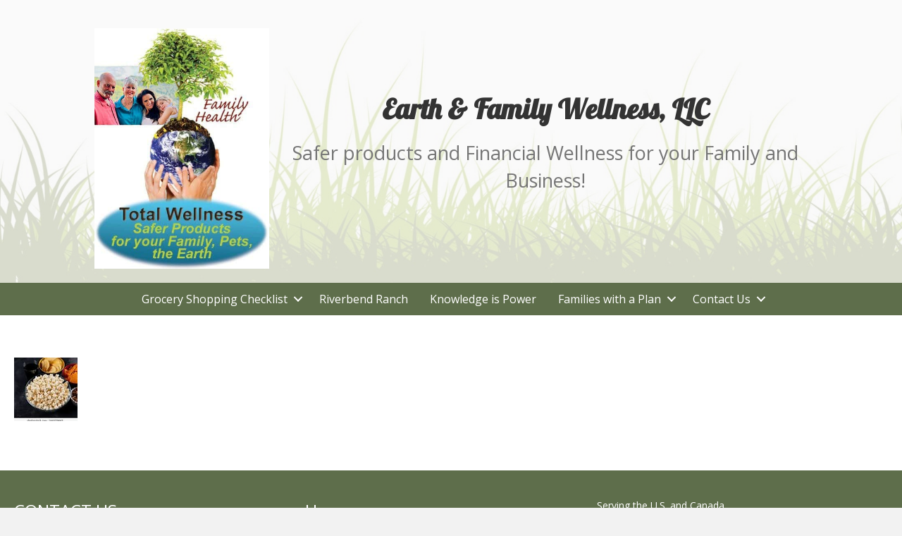

--- FILE ---
content_type: text/html; charset=UTF-8
request_url: https://earthandfamilywellness.net/popcorn-and-chips_png/
body_size: 15362
content:
<!DOCTYPE html>
<html dir="ltr" lang="en-US" prefix="og: https://ogp.me/ns#">
<head>
<meta charset="UTF-8" />
<script>
var gform;gform||(document.addEventListener("gform_main_scripts_loaded",function(){gform.scriptsLoaded=!0}),document.addEventListener("gform/theme/scripts_loaded",function(){gform.themeScriptsLoaded=!0}),window.addEventListener("DOMContentLoaded",function(){gform.domLoaded=!0}),gform={domLoaded:!1,scriptsLoaded:!1,themeScriptsLoaded:!1,isFormEditor:()=>"function"==typeof InitializeEditor,callIfLoaded:function(o){return!(!gform.domLoaded||!gform.scriptsLoaded||!gform.themeScriptsLoaded&&!gform.isFormEditor()||(gform.isFormEditor()&&console.warn("The use of gform.initializeOnLoaded() is deprecated in the form editor context and will be removed in Gravity Forms 3.1."),o(),0))},initializeOnLoaded:function(o){gform.callIfLoaded(o)||(document.addEventListener("gform_main_scripts_loaded",()=>{gform.scriptsLoaded=!0,gform.callIfLoaded(o)}),document.addEventListener("gform/theme/scripts_loaded",()=>{gform.themeScriptsLoaded=!0,gform.callIfLoaded(o)}),window.addEventListener("DOMContentLoaded",()=>{gform.domLoaded=!0,gform.callIfLoaded(o)}))},hooks:{action:{},filter:{}},addAction:function(o,r,e,t){gform.addHook("action",o,r,e,t)},addFilter:function(o,r,e,t){gform.addHook("filter",o,r,e,t)},doAction:function(o){gform.doHook("action",o,arguments)},applyFilters:function(o){return gform.doHook("filter",o,arguments)},removeAction:function(o,r){gform.removeHook("action",o,r)},removeFilter:function(o,r,e){gform.removeHook("filter",o,r,e)},addHook:function(o,r,e,t,n){null==gform.hooks[o][r]&&(gform.hooks[o][r]=[]);var d=gform.hooks[o][r];null==n&&(n=r+"_"+d.length),gform.hooks[o][r].push({tag:n,callable:e,priority:t=null==t?10:t})},doHook:function(r,o,e){var t;if(e=Array.prototype.slice.call(e,1),null!=gform.hooks[r][o]&&((o=gform.hooks[r][o]).sort(function(o,r){return o.priority-r.priority}),o.forEach(function(o){"function"!=typeof(t=o.callable)&&(t=window[t]),"action"==r?t.apply(null,e):e[0]=t.apply(null,e)})),"filter"==r)return e[0]},removeHook:function(o,r,t,n){var e;null!=gform.hooks[o][r]&&(e=(e=gform.hooks[o][r]).filter(function(o,r,e){return!!(null!=n&&n!=o.tag||null!=t&&t!=o.priority)}),gform.hooks[o][r]=e)}});
</script>

<meta name='viewport' content='width=device-width, initial-scale=1.0' />
<meta http-equiv='X-UA-Compatible' content='IE=edge' />
<link rel="profile" href="https://gmpg.org/xfn/11" />
<title>Popcorn-and-chips_PNG | Earth and Family Wellness</title>
<link data-rocket-preload as="style" href="https://fonts.googleapis.com/css?family=Open%20Sans%3A400%2C300%2C700%7CLobster%3A400&#038;display=swap" rel="preload">
<link href="https://fonts.googleapis.com/css?family=Open%20Sans%3A400%2C300%2C700%7CLobster%3A400&#038;display=swap" media="print" onload="this.media=&#039;all&#039;" rel="stylesheet">
<noscript data-wpr-hosted-gf-parameters=""><link rel="stylesheet" href="https://fonts.googleapis.com/css?family=Open%20Sans%3A400%2C300%2C700%7CLobster%3A400&#038;display=swap"></noscript>

		<!-- All in One SEO 4.9.3 - aioseo.com -->
	<meta name="robots" content="max-image-preview:large" />
	<meta name="author" content="James"/>
	<link rel="canonical" href="https://earthandfamilywellness.net/popcorn-and-chips_png/" />
	<meta name="generator" content="All in One SEO (AIOSEO) 4.9.3" />

		<!-- Google Analytics -->
<script>
(function(i,s,o,g,r,a,m){i['GoogleAnalyticsObject']=r;i[r]=i[r]||function(){
(i[r].q=i[r].q||[]).push(arguments)},i[r].l=1*new Date();a=s.createElement(o),
m=s.getElementsByTagName(o)[0];a.async=1;a.src=g;m.parentNode.insertBefore(a,m)
})(window,document,'script','https://www.google-analytics.com/analytics.js','ga');

ga('create', 'UA-XXXXX-Y', 'auto');
ga('send', 'pageview');
</script>
<!-- End Google Analytics -->
		<meta property="og:locale" content="en_US" />
		<meta property="og:site_name" content="Earth and Family Wellness |" />
		<meta property="og:type" content="article" />
		<meta property="og:title" content="Popcorn-and-chips_PNG | Earth and Family Wellness" />
		<meta property="og:url" content="https://earthandfamilywellness.net/popcorn-and-chips_png/" />
		<meta property="article:published_time" content="2022-08-16T23:39:46+00:00" />
		<meta property="article:modified_time" content="2022-08-16T23:39:46+00:00" />
		<meta name="twitter:card" content="summary" />
		<meta name="twitter:title" content="Popcorn-and-chips_PNG | Earth and Family Wellness" />
		<script type="application/ld+json" class="aioseo-schema">
			{"@context":"https:\/\/schema.org","@graph":[{"@type":"BreadcrumbList","@id":"https:\/\/earthandfamilywellness.net\/popcorn-and-chips_png\/#breadcrumblist","itemListElement":[{"@type":"ListItem","@id":"https:\/\/earthandfamilywellness.net#listItem","position":1,"name":"Home","item":"https:\/\/earthandfamilywellness.net","nextItem":{"@type":"ListItem","@id":"https:\/\/earthandfamilywellness.net\/popcorn-and-chips_png\/#listItem","name":"Popcorn-and-chips_PNG"}},{"@type":"ListItem","@id":"https:\/\/earthandfamilywellness.net\/popcorn-and-chips_png\/#listItem","position":2,"name":"Popcorn-and-chips_PNG","previousItem":{"@type":"ListItem","@id":"https:\/\/earthandfamilywellness.net#listItem","name":"Home"}}]},{"@type":"ItemPage","@id":"https:\/\/earthandfamilywellness.net\/popcorn-and-chips_png\/#itempage","url":"https:\/\/earthandfamilywellness.net\/popcorn-and-chips_png\/","name":"Popcorn-and-chips_PNG | Earth and Family Wellness","inLanguage":"en-US","isPartOf":{"@id":"https:\/\/earthandfamilywellness.net\/#website"},"breadcrumb":{"@id":"https:\/\/earthandfamilywellness.net\/popcorn-and-chips_png\/#breadcrumblist"},"author":{"@id":"https:\/\/earthandfamilywellness.net\/author\/jeffpurcell\/#author"},"creator":{"@id":"https:\/\/earthandfamilywellness.net\/author\/jeffpurcell\/#author"},"datePublished":"2022-08-16T16:39:46-07:00","dateModified":"2022-08-16T16:39:46-07:00"},{"@type":"Organization","@id":"https:\/\/earthandfamilywellness.net\/#organization","name":"Earth and Family Wellness","url":"https:\/\/earthandfamilywellness.net\/"},{"@type":"Person","@id":"https:\/\/earthandfamilywellness.net\/author\/jeffpurcell\/#author","url":"https:\/\/earthandfamilywellness.net\/author\/jeffpurcell\/","name":"James","image":{"@type":"ImageObject","@id":"https:\/\/earthandfamilywellness.net\/popcorn-and-chips_png\/#authorImage","url":"https:\/\/secure.gravatar.com\/avatar\/a1b56ddfed0ea34fbe77bc8690d5616b0ab76049ef5e4f607e4e255e922627bd?s=96&d=mm&r=g","width":96,"height":96,"caption":"James"}},{"@type":"WebSite","@id":"https:\/\/earthandfamilywellness.net\/#website","url":"https:\/\/earthandfamilywellness.net\/","name":"Family and Animal Wellness","inLanguage":"en-US","publisher":{"@id":"https:\/\/earthandfamilywellness.net\/#organization"}}]}
		</script>
		<!-- All in One SEO -->

<link rel='dns-prefetch' href='//fonts.googleapis.com' />
<link href='https://fonts.gstatic.com' crossorigin rel='preconnect' />
<link rel="alternate" type="application/rss+xml" title="Earth and Family Wellness &raquo; Feed" href="https://earthandfamilywellness.net/feed/" />
<link rel="alternate" type="application/rss+xml" title="Earth and Family Wellness &raquo; Comments Feed" href="https://earthandfamilywellness.net/comments/feed/" />
<link rel="alternate" type="application/rss+xml" title="Earth and Family Wellness &raquo; Popcorn-and-chips_PNG Comments Feed" href="https://earthandfamilywellness.net/feed/?attachment_id=1559" />
<link rel="alternate" title="oEmbed (JSON)" type="application/json+oembed" href="https://earthandfamilywellness.net/wp-json/oembed/1.0/embed?url=https%3A%2F%2Fearthandfamilywellness.net%2Fpopcorn-and-chips_png%2F" />
<link rel="alternate" title="oEmbed (XML)" type="text/xml+oembed" href="https://earthandfamilywellness.net/wp-json/oembed/1.0/embed?url=https%3A%2F%2Fearthandfamilywellness.net%2Fpopcorn-and-chips_png%2F&#038;format=xml" />
<link rel="preload" href="https://earthandfamilywellness.net/wp-content/plugins/bb-plugin/fonts/fontawesome/5.15.4/webfonts/fa-solid-900.woff2" as="font" type="font/woff2" crossorigin="anonymous">
<link rel="preload" href="https://earthandfamilywellness.net/wp-content/plugins/bb-plugin/fonts/fontawesome/5.15.4/webfonts/fa-regular-400.woff2" as="font" type="font/woff2" crossorigin="anonymous">
		<!-- This site uses the Google Analytics by MonsterInsights plugin v9.11.1 - Using Analytics tracking - https://www.monsterinsights.com/ -->
							<script src="//www.googletagmanager.com/gtag/js?id=G-T367C157RE"  data-cfasync="false" data-wpfc-render="false" async></script>
			<script data-cfasync="false" data-wpfc-render="false">
				var mi_version = '9.11.1';
				var mi_track_user = true;
				var mi_no_track_reason = '';
								var MonsterInsightsDefaultLocations = {"page_location":"https:\/\/earthandfamilywellness.net\/popcorn-and-chips_png\/"};
								if ( typeof MonsterInsightsPrivacyGuardFilter === 'function' ) {
					var MonsterInsightsLocations = (typeof MonsterInsightsExcludeQuery === 'object') ? MonsterInsightsPrivacyGuardFilter( MonsterInsightsExcludeQuery ) : MonsterInsightsPrivacyGuardFilter( MonsterInsightsDefaultLocations );
				} else {
					var MonsterInsightsLocations = (typeof MonsterInsightsExcludeQuery === 'object') ? MonsterInsightsExcludeQuery : MonsterInsightsDefaultLocations;
				}

								var disableStrs = [
										'ga-disable-G-T367C157RE',
									];

				/* Function to detect opted out users */
				function __gtagTrackerIsOptedOut() {
					for (var index = 0; index < disableStrs.length; index++) {
						if (document.cookie.indexOf(disableStrs[index] + '=true') > -1) {
							return true;
						}
					}

					return false;
				}

				/* Disable tracking if the opt-out cookie exists. */
				if (__gtagTrackerIsOptedOut()) {
					for (var index = 0; index < disableStrs.length; index++) {
						window[disableStrs[index]] = true;
					}
				}

				/* Opt-out function */
				function __gtagTrackerOptout() {
					for (var index = 0; index < disableStrs.length; index++) {
						document.cookie = disableStrs[index] + '=true; expires=Thu, 31 Dec 2099 23:59:59 UTC; path=/';
						window[disableStrs[index]] = true;
					}
				}

				if ('undefined' === typeof gaOptout) {
					function gaOptout() {
						__gtagTrackerOptout();
					}
				}
								window.dataLayer = window.dataLayer || [];

				window.MonsterInsightsDualTracker = {
					helpers: {},
					trackers: {},
				};
				if (mi_track_user) {
					function __gtagDataLayer() {
						dataLayer.push(arguments);
					}

					function __gtagTracker(type, name, parameters) {
						if (!parameters) {
							parameters = {};
						}

						if (parameters.send_to) {
							__gtagDataLayer.apply(null, arguments);
							return;
						}

						if (type === 'event') {
														parameters.send_to = monsterinsights_frontend.v4_id;
							var hookName = name;
							if (typeof parameters['event_category'] !== 'undefined') {
								hookName = parameters['event_category'] + ':' + name;
							}

							if (typeof MonsterInsightsDualTracker.trackers[hookName] !== 'undefined') {
								MonsterInsightsDualTracker.trackers[hookName](parameters);
							} else {
								__gtagDataLayer('event', name, parameters);
							}
							
						} else {
							__gtagDataLayer.apply(null, arguments);
						}
					}

					__gtagTracker('js', new Date());
					__gtagTracker('set', {
						'developer_id.dZGIzZG': true,
											});
					if ( MonsterInsightsLocations.page_location ) {
						__gtagTracker('set', MonsterInsightsLocations);
					}
										__gtagTracker('config', 'G-T367C157RE', {"forceSSL":"true","link_attribution":"true"} );
										window.gtag = __gtagTracker;										(function () {
						/* https://developers.google.com/analytics/devguides/collection/analyticsjs/ */
						/* ga and __gaTracker compatibility shim. */
						var noopfn = function () {
							return null;
						};
						var newtracker = function () {
							return new Tracker();
						};
						var Tracker = function () {
							return null;
						};
						var p = Tracker.prototype;
						p.get = noopfn;
						p.set = noopfn;
						p.send = function () {
							var args = Array.prototype.slice.call(arguments);
							args.unshift('send');
							__gaTracker.apply(null, args);
						};
						var __gaTracker = function () {
							var len = arguments.length;
							if (len === 0) {
								return;
							}
							var f = arguments[len - 1];
							if (typeof f !== 'object' || f === null || typeof f.hitCallback !== 'function') {
								if ('send' === arguments[0]) {
									var hitConverted, hitObject = false, action;
									if ('event' === arguments[1]) {
										if ('undefined' !== typeof arguments[3]) {
											hitObject = {
												'eventAction': arguments[3],
												'eventCategory': arguments[2],
												'eventLabel': arguments[4],
												'value': arguments[5] ? arguments[5] : 1,
											}
										}
									}
									if ('pageview' === arguments[1]) {
										if ('undefined' !== typeof arguments[2]) {
											hitObject = {
												'eventAction': 'page_view',
												'page_path': arguments[2],
											}
										}
									}
									if (typeof arguments[2] === 'object') {
										hitObject = arguments[2];
									}
									if (typeof arguments[5] === 'object') {
										Object.assign(hitObject, arguments[5]);
									}
									if ('undefined' !== typeof arguments[1].hitType) {
										hitObject = arguments[1];
										if ('pageview' === hitObject.hitType) {
											hitObject.eventAction = 'page_view';
										}
									}
									if (hitObject) {
										action = 'timing' === arguments[1].hitType ? 'timing_complete' : hitObject.eventAction;
										hitConverted = mapArgs(hitObject);
										__gtagTracker('event', action, hitConverted);
									}
								}
								return;
							}

							function mapArgs(args) {
								var arg, hit = {};
								var gaMap = {
									'eventCategory': 'event_category',
									'eventAction': 'event_action',
									'eventLabel': 'event_label',
									'eventValue': 'event_value',
									'nonInteraction': 'non_interaction',
									'timingCategory': 'event_category',
									'timingVar': 'name',
									'timingValue': 'value',
									'timingLabel': 'event_label',
									'page': 'page_path',
									'location': 'page_location',
									'title': 'page_title',
									'referrer' : 'page_referrer',
								};
								for (arg in args) {
																		if (!(!args.hasOwnProperty(arg) || !gaMap.hasOwnProperty(arg))) {
										hit[gaMap[arg]] = args[arg];
									} else {
										hit[arg] = args[arg];
									}
								}
								return hit;
							}

							try {
								f.hitCallback();
							} catch (ex) {
							}
						};
						__gaTracker.create = newtracker;
						__gaTracker.getByName = newtracker;
						__gaTracker.getAll = function () {
							return [];
						};
						__gaTracker.remove = noopfn;
						__gaTracker.loaded = true;
						window['__gaTracker'] = __gaTracker;
					})();
									} else {
										console.log("");
					(function () {
						function __gtagTracker() {
							return null;
						}

						window['__gtagTracker'] = __gtagTracker;
						window['gtag'] = __gtagTracker;
					})();
									}
			</script>
							<!-- / Google Analytics by MonsterInsights -->
		<style id='wp-img-auto-sizes-contain-inline-css'>
img:is([sizes=auto i],[sizes^="auto," i]){contain-intrinsic-size:3000px 1500px}
/*# sourceURL=wp-img-auto-sizes-contain-inline-css */
</style>
<style id='wp-emoji-styles-inline-css'>

	img.wp-smiley, img.emoji {
		display: inline !important;
		border: none !important;
		box-shadow: none !important;
		height: 1em !important;
		width: 1em !important;
		margin: 0 0.07em !important;
		vertical-align: -0.1em !important;
		background: none !important;
		padding: 0 !important;
	}
/*# sourceURL=wp-emoji-styles-inline-css */
</style>
<style id='wp-block-library-inline-css'>
:root{--wp-block-synced-color:#7a00df;--wp-block-synced-color--rgb:122,0,223;--wp-bound-block-color:var(--wp-block-synced-color);--wp-editor-canvas-background:#ddd;--wp-admin-theme-color:#007cba;--wp-admin-theme-color--rgb:0,124,186;--wp-admin-theme-color-darker-10:#006ba1;--wp-admin-theme-color-darker-10--rgb:0,107,160.5;--wp-admin-theme-color-darker-20:#005a87;--wp-admin-theme-color-darker-20--rgb:0,90,135;--wp-admin-border-width-focus:2px}@media (min-resolution:192dpi){:root{--wp-admin-border-width-focus:1.5px}}.wp-element-button{cursor:pointer}:root .has-very-light-gray-background-color{background-color:#eee}:root .has-very-dark-gray-background-color{background-color:#313131}:root .has-very-light-gray-color{color:#eee}:root .has-very-dark-gray-color{color:#313131}:root .has-vivid-green-cyan-to-vivid-cyan-blue-gradient-background{background:linear-gradient(135deg,#00d084,#0693e3)}:root .has-purple-crush-gradient-background{background:linear-gradient(135deg,#34e2e4,#4721fb 50%,#ab1dfe)}:root .has-hazy-dawn-gradient-background{background:linear-gradient(135deg,#faaca8,#dad0ec)}:root .has-subdued-olive-gradient-background{background:linear-gradient(135deg,#fafae1,#67a671)}:root .has-atomic-cream-gradient-background{background:linear-gradient(135deg,#fdd79a,#004a59)}:root .has-nightshade-gradient-background{background:linear-gradient(135deg,#330968,#31cdcf)}:root .has-midnight-gradient-background{background:linear-gradient(135deg,#020381,#2874fc)}:root{--wp--preset--font-size--normal:16px;--wp--preset--font-size--huge:42px}.has-regular-font-size{font-size:1em}.has-larger-font-size{font-size:2.625em}.has-normal-font-size{font-size:var(--wp--preset--font-size--normal)}.has-huge-font-size{font-size:var(--wp--preset--font-size--huge)}.has-text-align-center{text-align:center}.has-text-align-left{text-align:left}.has-text-align-right{text-align:right}.has-fit-text{white-space:nowrap!important}#end-resizable-editor-section{display:none}.aligncenter{clear:both}.items-justified-left{justify-content:flex-start}.items-justified-center{justify-content:center}.items-justified-right{justify-content:flex-end}.items-justified-space-between{justify-content:space-between}.screen-reader-text{border:0;clip-path:inset(50%);height:1px;margin:-1px;overflow:hidden;padding:0;position:absolute;width:1px;word-wrap:normal!important}.screen-reader-text:focus{background-color:#ddd;clip-path:none;color:#444;display:block;font-size:1em;height:auto;left:5px;line-height:normal;padding:15px 23px 14px;text-decoration:none;top:5px;width:auto;z-index:100000}html :where(.has-border-color){border-style:solid}html :where([style*=border-top-color]){border-top-style:solid}html :where([style*=border-right-color]){border-right-style:solid}html :where([style*=border-bottom-color]){border-bottom-style:solid}html :where([style*=border-left-color]){border-left-style:solid}html :where([style*=border-width]){border-style:solid}html :where([style*=border-top-width]){border-top-style:solid}html :where([style*=border-right-width]){border-right-style:solid}html :where([style*=border-bottom-width]){border-bottom-style:solid}html :where([style*=border-left-width]){border-left-style:solid}html :where(img[class*=wp-image-]){height:auto;max-width:100%}:where(figure){margin:0 0 1em}html :where(.is-position-sticky){--wp-admin--admin-bar--position-offset:var(--wp-admin--admin-bar--height,0px)}@media screen and (max-width:600px){html :where(.is-position-sticky){--wp-admin--admin-bar--position-offset:0px}}

/*# sourceURL=wp-block-library-inline-css */
</style><style id='global-styles-inline-css'>
:root{--wp--preset--aspect-ratio--square: 1;--wp--preset--aspect-ratio--4-3: 4/3;--wp--preset--aspect-ratio--3-4: 3/4;--wp--preset--aspect-ratio--3-2: 3/2;--wp--preset--aspect-ratio--2-3: 2/3;--wp--preset--aspect-ratio--16-9: 16/9;--wp--preset--aspect-ratio--9-16: 9/16;--wp--preset--color--black: #000000;--wp--preset--color--cyan-bluish-gray: #abb8c3;--wp--preset--color--white: #ffffff;--wp--preset--color--pale-pink: #f78da7;--wp--preset--color--vivid-red: #cf2e2e;--wp--preset--color--luminous-vivid-orange: #ff6900;--wp--preset--color--luminous-vivid-amber: #fcb900;--wp--preset--color--light-green-cyan: #7bdcb5;--wp--preset--color--vivid-green-cyan: #00d084;--wp--preset--color--pale-cyan-blue: #8ed1fc;--wp--preset--color--vivid-cyan-blue: #0693e3;--wp--preset--color--vivid-purple: #9b51e0;--wp--preset--color--fl-heading-text: #333333;--wp--preset--color--fl-body-bg: #f2f2f2;--wp--preset--color--fl-body-text: #757575;--wp--preset--color--fl-accent: #2b7bb9;--wp--preset--color--fl-accent-hover: #2b7bb9;--wp--preset--color--fl-topbar-bg: #ffffff;--wp--preset--color--fl-topbar-text: #757575;--wp--preset--color--fl-topbar-link: #2b7bb9;--wp--preset--color--fl-topbar-hover: #2b7bb9;--wp--preset--color--fl-header-bg: #ffffff;--wp--preset--color--fl-header-text: #757575;--wp--preset--color--fl-header-link: #757575;--wp--preset--color--fl-header-hover: #2b7bb9;--wp--preset--color--fl-nav-bg: #ffffff;--wp--preset--color--fl-nav-link: #757575;--wp--preset--color--fl-nav-hover: #2b7bb9;--wp--preset--color--fl-content-bg: #ffffff;--wp--preset--color--fl-footer-widgets-bg: #ffffff;--wp--preset--color--fl-footer-widgets-text: #757575;--wp--preset--color--fl-footer-widgets-link: #2b7bb9;--wp--preset--color--fl-footer-widgets-hover: #2b7bb9;--wp--preset--color--fl-footer-bg: #ffffff;--wp--preset--color--fl-footer-text: #757575;--wp--preset--color--fl-footer-link: #2b7bb9;--wp--preset--color--fl-footer-hover: #2b7bb9;--wp--preset--gradient--vivid-cyan-blue-to-vivid-purple: linear-gradient(135deg,rgb(6,147,227) 0%,rgb(155,81,224) 100%);--wp--preset--gradient--light-green-cyan-to-vivid-green-cyan: linear-gradient(135deg,rgb(122,220,180) 0%,rgb(0,208,130) 100%);--wp--preset--gradient--luminous-vivid-amber-to-luminous-vivid-orange: linear-gradient(135deg,rgb(252,185,0) 0%,rgb(255,105,0) 100%);--wp--preset--gradient--luminous-vivid-orange-to-vivid-red: linear-gradient(135deg,rgb(255,105,0) 0%,rgb(207,46,46) 100%);--wp--preset--gradient--very-light-gray-to-cyan-bluish-gray: linear-gradient(135deg,rgb(238,238,238) 0%,rgb(169,184,195) 100%);--wp--preset--gradient--cool-to-warm-spectrum: linear-gradient(135deg,rgb(74,234,220) 0%,rgb(151,120,209) 20%,rgb(207,42,186) 40%,rgb(238,44,130) 60%,rgb(251,105,98) 80%,rgb(254,248,76) 100%);--wp--preset--gradient--blush-light-purple: linear-gradient(135deg,rgb(255,206,236) 0%,rgb(152,150,240) 100%);--wp--preset--gradient--blush-bordeaux: linear-gradient(135deg,rgb(254,205,165) 0%,rgb(254,45,45) 50%,rgb(107,0,62) 100%);--wp--preset--gradient--luminous-dusk: linear-gradient(135deg,rgb(255,203,112) 0%,rgb(199,81,192) 50%,rgb(65,88,208) 100%);--wp--preset--gradient--pale-ocean: linear-gradient(135deg,rgb(255,245,203) 0%,rgb(182,227,212) 50%,rgb(51,167,181) 100%);--wp--preset--gradient--electric-grass: linear-gradient(135deg,rgb(202,248,128) 0%,rgb(113,206,126) 100%);--wp--preset--gradient--midnight: linear-gradient(135deg,rgb(2,3,129) 0%,rgb(40,116,252) 100%);--wp--preset--font-size--small: 13px;--wp--preset--font-size--medium: 20px;--wp--preset--font-size--large: 36px;--wp--preset--font-size--x-large: 42px;--wp--preset--spacing--20: 0.44rem;--wp--preset--spacing--30: 0.67rem;--wp--preset--spacing--40: 1rem;--wp--preset--spacing--50: 1.5rem;--wp--preset--spacing--60: 2.25rem;--wp--preset--spacing--70: 3.38rem;--wp--preset--spacing--80: 5.06rem;--wp--preset--shadow--natural: 6px 6px 9px rgba(0, 0, 0, 0.2);--wp--preset--shadow--deep: 12px 12px 50px rgba(0, 0, 0, 0.4);--wp--preset--shadow--sharp: 6px 6px 0px rgba(0, 0, 0, 0.2);--wp--preset--shadow--outlined: 6px 6px 0px -3px rgb(255, 255, 255), 6px 6px rgb(0, 0, 0);--wp--preset--shadow--crisp: 6px 6px 0px rgb(0, 0, 0);}:where(.is-layout-flex){gap: 0.5em;}:where(.is-layout-grid){gap: 0.5em;}body .is-layout-flex{display: flex;}.is-layout-flex{flex-wrap: wrap;align-items: center;}.is-layout-flex > :is(*, div){margin: 0;}body .is-layout-grid{display: grid;}.is-layout-grid > :is(*, div){margin: 0;}:where(.wp-block-columns.is-layout-flex){gap: 2em;}:where(.wp-block-columns.is-layout-grid){gap: 2em;}:where(.wp-block-post-template.is-layout-flex){gap: 1.25em;}:where(.wp-block-post-template.is-layout-grid){gap: 1.25em;}.has-black-color{color: var(--wp--preset--color--black) !important;}.has-cyan-bluish-gray-color{color: var(--wp--preset--color--cyan-bluish-gray) !important;}.has-white-color{color: var(--wp--preset--color--white) !important;}.has-pale-pink-color{color: var(--wp--preset--color--pale-pink) !important;}.has-vivid-red-color{color: var(--wp--preset--color--vivid-red) !important;}.has-luminous-vivid-orange-color{color: var(--wp--preset--color--luminous-vivid-orange) !important;}.has-luminous-vivid-amber-color{color: var(--wp--preset--color--luminous-vivid-amber) !important;}.has-light-green-cyan-color{color: var(--wp--preset--color--light-green-cyan) !important;}.has-vivid-green-cyan-color{color: var(--wp--preset--color--vivid-green-cyan) !important;}.has-pale-cyan-blue-color{color: var(--wp--preset--color--pale-cyan-blue) !important;}.has-vivid-cyan-blue-color{color: var(--wp--preset--color--vivid-cyan-blue) !important;}.has-vivid-purple-color{color: var(--wp--preset--color--vivid-purple) !important;}.has-black-background-color{background-color: var(--wp--preset--color--black) !important;}.has-cyan-bluish-gray-background-color{background-color: var(--wp--preset--color--cyan-bluish-gray) !important;}.has-white-background-color{background-color: var(--wp--preset--color--white) !important;}.has-pale-pink-background-color{background-color: var(--wp--preset--color--pale-pink) !important;}.has-vivid-red-background-color{background-color: var(--wp--preset--color--vivid-red) !important;}.has-luminous-vivid-orange-background-color{background-color: var(--wp--preset--color--luminous-vivid-orange) !important;}.has-luminous-vivid-amber-background-color{background-color: var(--wp--preset--color--luminous-vivid-amber) !important;}.has-light-green-cyan-background-color{background-color: var(--wp--preset--color--light-green-cyan) !important;}.has-vivid-green-cyan-background-color{background-color: var(--wp--preset--color--vivid-green-cyan) !important;}.has-pale-cyan-blue-background-color{background-color: var(--wp--preset--color--pale-cyan-blue) !important;}.has-vivid-cyan-blue-background-color{background-color: var(--wp--preset--color--vivid-cyan-blue) !important;}.has-vivid-purple-background-color{background-color: var(--wp--preset--color--vivid-purple) !important;}.has-black-border-color{border-color: var(--wp--preset--color--black) !important;}.has-cyan-bluish-gray-border-color{border-color: var(--wp--preset--color--cyan-bluish-gray) !important;}.has-white-border-color{border-color: var(--wp--preset--color--white) !important;}.has-pale-pink-border-color{border-color: var(--wp--preset--color--pale-pink) !important;}.has-vivid-red-border-color{border-color: var(--wp--preset--color--vivid-red) !important;}.has-luminous-vivid-orange-border-color{border-color: var(--wp--preset--color--luminous-vivid-orange) !important;}.has-luminous-vivid-amber-border-color{border-color: var(--wp--preset--color--luminous-vivid-amber) !important;}.has-light-green-cyan-border-color{border-color: var(--wp--preset--color--light-green-cyan) !important;}.has-vivid-green-cyan-border-color{border-color: var(--wp--preset--color--vivid-green-cyan) !important;}.has-pale-cyan-blue-border-color{border-color: var(--wp--preset--color--pale-cyan-blue) !important;}.has-vivid-cyan-blue-border-color{border-color: var(--wp--preset--color--vivid-cyan-blue) !important;}.has-vivid-purple-border-color{border-color: var(--wp--preset--color--vivid-purple) !important;}.has-vivid-cyan-blue-to-vivid-purple-gradient-background{background: var(--wp--preset--gradient--vivid-cyan-blue-to-vivid-purple) !important;}.has-light-green-cyan-to-vivid-green-cyan-gradient-background{background: var(--wp--preset--gradient--light-green-cyan-to-vivid-green-cyan) !important;}.has-luminous-vivid-amber-to-luminous-vivid-orange-gradient-background{background: var(--wp--preset--gradient--luminous-vivid-amber-to-luminous-vivid-orange) !important;}.has-luminous-vivid-orange-to-vivid-red-gradient-background{background: var(--wp--preset--gradient--luminous-vivid-orange-to-vivid-red) !important;}.has-very-light-gray-to-cyan-bluish-gray-gradient-background{background: var(--wp--preset--gradient--very-light-gray-to-cyan-bluish-gray) !important;}.has-cool-to-warm-spectrum-gradient-background{background: var(--wp--preset--gradient--cool-to-warm-spectrum) !important;}.has-blush-light-purple-gradient-background{background: var(--wp--preset--gradient--blush-light-purple) !important;}.has-blush-bordeaux-gradient-background{background: var(--wp--preset--gradient--blush-bordeaux) !important;}.has-luminous-dusk-gradient-background{background: var(--wp--preset--gradient--luminous-dusk) !important;}.has-pale-ocean-gradient-background{background: var(--wp--preset--gradient--pale-ocean) !important;}.has-electric-grass-gradient-background{background: var(--wp--preset--gradient--electric-grass) !important;}.has-midnight-gradient-background{background: var(--wp--preset--gradient--midnight) !important;}.has-small-font-size{font-size: var(--wp--preset--font-size--small) !important;}.has-medium-font-size{font-size: var(--wp--preset--font-size--medium) !important;}.has-large-font-size{font-size: var(--wp--preset--font-size--large) !important;}.has-x-large-font-size{font-size: var(--wp--preset--font-size--x-large) !important;}
/*# sourceURL=global-styles-inline-css */
</style>

<style id='classic-theme-styles-inline-css'>
/*! This file is auto-generated */
.wp-block-button__link{color:#fff;background-color:#32373c;border-radius:9999px;box-shadow:none;text-decoration:none;padding:calc(.667em + 2px) calc(1.333em + 2px);font-size:1.125em}.wp-block-file__button{background:#32373c;color:#fff;text-decoration:none}
/*# sourceURL=/wp-includes/css/classic-themes.min.css */
</style>
<link data-minify="1" rel='stylesheet' id='font-awesome-5-css' href='https://earthandfamilywellness.net/wp-content/cache/min/1/wp-content/plugins/bb-plugin/fonts/fontawesome/5.15.4/css/all.min.css?ver=1768503977' media='all' />
<link data-minify="1" rel='stylesheet' id='fl-builder-layout-bundle-3cda8ad2a475a638e9b2587976591b12-css' href='https://earthandfamilywellness.net/wp-content/cache/min/1/wp-content/uploads/bb-plugin/cache/3cda8ad2a475a638e9b2587976591b12-layout-bundle.css?ver=1768504158' media='all' />
<link rel='stylesheet' id='jquery-magnificpopup-css' href='https://earthandfamilywellness.net/wp-content/plugins/bb-plugin/css/jquery.magnificpopup.min.css?ver=2.10.0.5' media='all' />
<link data-minify="1" rel='stylesheet' id='bootstrap-css' href='https://earthandfamilywellness.net/wp-content/cache/min/1/wp-content/themes/bb-theme/css/bootstrap.min.css?ver=1768503977' media='all' />
<link data-minify="1" rel='stylesheet' id='fl-automator-skin-css' href='https://earthandfamilywellness.net/wp-content/cache/min/1/wp-content/uploads/bb-theme/skin-6949cb9556b44.css?ver=1768503977' media='all' />



<script src="https://earthandfamilywellness.net/wp-includes/js/jquery/jquery.min.js?ver=3.7.1" id="jquery-core-js"></script>

<link rel="https://api.w.org/" href="https://earthandfamilywellness.net/wp-json/" /><link rel="alternate" title="JSON" type="application/json" href="https://earthandfamilywellness.net/wp-json/wp/v2/media/1559" /><link rel="EditURI" type="application/rsd+xml" title="RSD" href="https://earthandfamilywellness.net/xmlrpc.php?rsd" />
<meta name="generator" content="WordPress 6.9" />
<link rel='shortlink' href='https://earthandfamilywellness.net/?p=1559' />
<style>.recentcomments a{display:inline !important;padding:0 !important;margin:0 !important;}</style><noscript><style id="rocket-lazyload-nojs-css">.rll-youtube-player, [data-lazy-src]{display:none !important;}</style></noscript><!-- Google Tag Manager -->
<script>(function(w,d,s,l,i){w[l]=w[l]||[];w[l].push({'gtm.start':
new Date().getTime(),event:'gtm.js'});var f=d.getElementsByTagName(s)[0],
j=d.createElement(s),dl=l!='dataLayer'?'&l='+l:'';j.async=true;j.src=
'https://www.googletagmanager.com/gtm.js?id='+i+dl;f.parentNode.insertBefore(j,f);
})(window,document,'script','dataLayer','GTM-KT5DM8N');</script>
<!-- End Google Tag Manager -->

<!-- Google tag (gtag.js) -->
<script async src="https://www.googletagmanager.com/gtag/js?id=G-FJ56Y1H0V3">
</script>
<script>
  window.dataLayer = window.dataLayer || [];
  function gtag(){dataLayer.push(arguments);}
  gtag('js', new Date());

  gtag('config', 'G-FJ56Y1H0V3');
</script>

<link data-minify="1" rel="stylesheet" href="https://earthandfamilywellness.net/wp-content/cache/min/1/wp-content/themes/inland-cellular/style.css?ver=1768503977" /><meta name="generator" content="WP Rocket 3.20.3" data-wpr-features="wpr_defer_js wpr_minify_concatenate_js wpr_lazyload_images wpr_lazyload_iframes wpr_minify_css wpr_preload_links wpr_desktop" /></head>
<body class="attachment wp-singular attachment-template-default single single-attachment postid-1559 attachmentid-1559 attachment-webp wp-theme-bb-theme wp-child-theme-inland-cellular fl-builder-2-10-0-5 fl-themer-1-5-2-1-20251125200437 fl-theme-1-7-19-1 fl-no-js fl-theme-builder-header fl-theme-builder-header-header fl-theme-builder-footer fl-theme-builder-footer-footer fl-theme-builder-singular fl-theme-builder-singular-attachment-page fl-framework-bootstrap fl-preset-default fl-full-width fl-footer-effect fl-search-active" itemscope="itemscope" itemtype="https://schema.org/WebPage">
<!-- Google Tag Manager (noscript) -->
<noscript><iframe src="https://www.googletagmanager.com/ns.html?id=GTM-KT5DM8N"
height="0" width="0" style="display:none;visibility:hidden"></iframe></noscript>
<!-- End Google Tag Manager (noscript) --><a aria-label="Skip to content" class="fl-screen-reader-text" href="#fl-main-content">Skip to content</a><div data-rocket-location-hash="d434d8484ca3c7ebe008e10ddf366009" class="fl-page">
	<header data-rocket-location-hash="b42b31f29eaa4ee8c33454103fd02a5f" class="fl-builder-content fl-builder-content-8 fl-builder-global-templates-locked" data-post-id="8" data-type="header" data-sticky="0" data-sticky-on="" data-sticky-breakpoint="medium" data-shrink="0" data-overlay="0" data-overlay-bg="transparent" data-shrink-image-height="50px" role="banner" itemscope="itemscope" itemtype="http://schema.org/WPHeader"><div data-rocket-location-hash="6d0cdcc9f6453ef3663b7ef04ef6458b" class="fl-row fl-row-full-width fl-row-bg-photo fl-node-i7rjyv20qlts fl-row-default-height fl-row-align-center fl-row-bg-overlay" data-node="i7rjyv20qlts">
	<div class="fl-row-content-wrap">
								<div class="fl-row-content fl-row-fixed-width fl-node-content">
		
<div class="fl-col-group fl-node-pdoy51v98nm6 fl-col-group-equal-height fl-col-group-align-center fl-col-group-custom-width" data-node="pdoy51v98nm6">
			<div class="fl-col fl-node-16gxnk5wdzyq fl-col-bg-color fl-col-small fl-col-small-custom-width" data-node="16gxnk5wdzyq">
	<div class="fl-col-content fl-node-content"><div class="fl-module fl-module-uabb-photo fl-node-23f8e79lnxqk" data-node="23f8e79lnxqk">
	<div class="fl-module-content fl-node-content">
		<div class="uabb-module-content uabb-photo
uabb-photo-align-left uabb-photo-mob-align-center" itemscope itemtype="https://schema.org/ImageObject">
	<div class="uabb-photo-content ">

				<a href="https://earthandfamilywellness.net/" target="_self"  itemprop="url">
				<img decoding="async" width="423" height="581" class="uabb-photo-img wp-image-2571 size-full" src="data:image/svg+xml,%3Csvg%20xmlns='http://www.w3.org/2000/svg'%20viewBox='0%200%20423%20581'%3E%3C/svg%3E" alt="earth-fam-well-website-logo-cindy-fam" title="earth-fam-well-website-logo-cindy-fam" itemprop="image" data-lazy-srcset="https://earthandfamilywellness.net/wp-content/uploads/2023/07/earth-fam-well-website-logo-cindy-fam.jpg 423w, https://earthandfamilywellness.net/wp-content/uploads/2023/07/earth-fam-well-website-logo-cindy-fam-218x300.jpg 218w" data-lazy-sizes="(max-width: 423px) 100vw, 423px" data-lazy-src="https://earthandfamilywellness.net/wp-content/uploads/2023/07/earth-fam-well-website-logo-cindy-fam.jpg" /><noscript><img decoding="async" width="423" height="581" class="uabb-photo-img wp-image-2571 size-full" src="https://earthandfamilywellness.net/wp-content/uploads/2023/07/earth-fam-well-website-logo-cindy-fam.jpg" alt="earth-fam-well-website-logo-cindy-fam" title="earth-fam-well-website-logo-cindy-fam" itemprop="image" srcset="https://earthandfamilywellness.net/wp-content/uploads/2023/07/earth-fam-well-website-logo-cindy-fam.jpg 423w, https://earthandfamilywellness.net/wp-content/uploads/2023/07/earth-fam-well-website-logo-cindy-fam-218x300.jpg 218w" sizes="(max-width: 423px) 100vw, 423px" /></noscript>

						</a>
			</div>
	</div>
	</div>
</div>
</div>
</div>
			<div class="fl-col fl-node-x1mdybp2glus fl-col-bg-color" data-node="x1mdybp2glus">
	<div class="fl-col-content fl-node-content"><div class="fl-module fl-module-uabb-heading fl-node-0thdrzfkvn27" data-node="0thdrzfkvn27">
	<div class="fl-module-content fl-node-content">
		
<div class="uabb-module-content uabb-heading-wrapper uabb-heading-align-center ">
	
	
	<h1 class="uabb-heading">
				<a href="https://earthandfamilywellness.net/" title="Earth &amp; Family Wellness, LLC" target="_self"  aria-label="Go to https://earthandfamilywellness.net/">
				<span class="uabb-heading-text">Earth &amp; Family Wellness, LLC</span>
				</a>
			</h1>
					<div class="uabb-subheading uabb-text-editor">
			<p>Safer products and Financial Wellness for your Family and Business!</p>	</div>
			</div>
	</div>
</div>
</div>
</div>
	</div>
		</div>
	</div>
</div>
<div data-rocket-location-hash="9c0c650aec5e427016369f7b8e2e8097" class="fl-row fl-row-full-width fl-row-bg-color fl-node-e9y6sov3tlqj fl-row-default-height fl-row-align-center" data-node="e9y6sov3tlqj">
	<div class="fl-row-content-wrap">
								<div class="fl-row-content fl-row-fixed-width fl-node-content">
		
<div class="fl-col-group fl-node-1gmnixq05lef" data-node="1gmnixq05lef">
			<div class="fl-col fl-node-brso8iufyw39 fl-col-bg-color" data-node="brso8iufyw39">
	<div class="fl-col-content fl-node-content"><div class="fl-module fl-module-menu fl-node-8tisvf239h1e fl-visible-desktop fl-visible-large fl-visible-medium" data-node="8tisvf239h1e">
	<div class="fl-module-content fl-node-content">
		<div class="fl-menu fl-menu-responsive-toggle-mobile">
	<button class="fl-menu-mobile-toggle hamburger-label fl-content-ui-button" aria-haspopup="menu" aria-label="Menu"><span class="fl-menu-icon svg-container"><svg version="1.1" class="hamburger-menu" xmlns="http://www.w3.org/2000/svg" xmlns:xlink="http://www.w3.org/1999/xlink" viewBox="0 0 512 512">
<rect class="fl-hamburger-menu-top" width="512" height="102"/>
<rect class="fl-hamburger-menu-middle" y="205" width="512" height="102"/>
<rect class="fl-hamburger-menu-bottom" y="410" width="512" height="102"/>
</svg>
</span><span class="fl-menu-mobile-toggle-label" aria-haspopup="menu" aria-label="Menu">Menu</span></button>	<div class="fl-clear"></div>
	<nav role="navigation" aria-label="Menu" itemscope="itemscope" itemtype="https://schema.org/SiteNavigationElement"><ul id="menu-main-navigation" class="menu fl-menu-horizontal fl-toggle-arrows"><li id="menu-item-1927" class="menu-item menu-item-type-custom menu-item-object-custom menu-item-has-children fl-has-submenu"><div class="fl-has-submenu-container"><a role="menuitem" href="https://cindy.whatisyourmore.com/go10#home">Grocery Shopping Checklist</a><span role="button" tabindex="0" role="menuitem" aria-label="Grocery Shopping Checklist submenu toggle" aria-haspopup="menu" aria-expanded="false" aria-controls="sub-menu-1927" class="fl-menu-toggle fl-content-ui-button"></span></div><ul id="sub-menu-1927" class="sub-menu" role="menu">	<li id="menu-item-3134" class="menu-item menu-item-type-post_type menu-item-object-page"><a role="menuitem" href="https://earthandfamilywellness.net/health-wellness-products/">Health &#038; Wellness Products</a></li></ul></li><li id="menu-item-3099" class="menu-item menu-item-type-custom menu-item-object-custom"><a role="menuitem" href="https://earthandfamilywellness.net/riverbend-meats/">Riverbend Ranch</a></li><li id="menu-item-1952" class="menu-item menu-item-type-post_type menu-item-object-page"><a role="menuitem" href="https://earthandfamilywellness.net/knowledge-is-power/">Knowledge is Power</a></li><li id="menu-item-3135" class="menu-item menu-item-type-custom menu-item-object-custom menu-item-has-children fl-has-submenu"><div class="fl-has-submenu-container"><a role="menuitem" href="https://familieswithaplan.com/Cindy">Families with a Plan</a><span role="button" tabindex="0" role="menuitem" aria-label="Families with a Plan submenu toggle" aria-haspopup="menu" aria-expanded="false" aria-controls="sub-menu-3135" class="fl-menu-toggle fl-content-ui-button"></span></div><ul id="sub-menu-3135" class="sub-menu" role="menu">	<li id="menu-item-106" class="menu-item menu-item-type-post_type menu-item-object-page"><a role="menuitem" href="https://earthandfamilywellness.net/about/">About Us</a></li>	<li id="menu-item-1943" class="menu-item menu-item-type-post_type menu-item-object-page"><a role="menuitem" href="https://earthandfamilywellness.net/non-profits/">Non Profits</a></li>	<li id="menu-item-1854" class="menu-item menu-item-type-post_type menu-item-object-page"><a role="menuitem" href="https://earthandfamilywellness.net/blog/">Our Rescues</a></li>	<li id="menu-item-1936" class="menu-item menu-item-type-post_type menu-item-object-page"><a role="menuitem" href="https://earthandfamilywellness.net/family/">Family</a></li></ul></li><li id="menu-item-2106" class="menu-item menu-item-type-post_type menu-item-object-page menu-item-has-children fl-has-submenu"><div class="fl-has-submenu-container"><a role="menuitem" href="https://earthandfamilywellness.net/contact-us/">Contact Us</a><span role="button" tabindex="0" role="menuitem" aria-label="Contact Us submenu toggle" aria-haspopup="menu" aria-expanded="false" aria-controls="sub-menu-2106" class="fl-menu-toggle fl-content-ui-button"></span></div><ul id="sub-menu-2106" class="sub-menu" role="menu">	<li id="menu-item-3148" class="menu-item menu-item-type-custom menu-item-object-custom"><a role="menuitem" href="https://calendly.com/cindy-earthandfamilywellness/30min">Meet Cindy Wines</a></li></ul></li></ul></nav></div>
	</div>
</div>
<div class="fl-module fl-module-uabb-advanced-menu fl-node-w9e8vayqrtcs fl-visible-mobile" data-node="w9e8vayqrtcs">
	<div class="fl-module-content fl-node-content">
			<div class="uabb-creative-menu
	 uabb-creative-menu-accordion-collapse	uabb-menu-default">
		<div class="uabb-creative-menu-mobile-toggle-container"><div class="uabb-creative-menu-mobile-toggle hamburger" tabindex="0"><div class="uabb-svg-container"><svg title="uabb-menu-toggle" version="1.1" class="hamburger-menu" xmlns="https://www.w3.org/2000/svg" xmlns:xlink="https://www.w3.org/1999/xlink" viewBox="0 0 50 50">
<rect class="uabb-hamburger-menu-top" width="50" height="10"/>
<rect class="uabb-hamburger-menu-middle" y="20" width="50" height="10"/>
<rect class="uabb-hamburger-menu-bottom" y="40" width="50" height="10"/>
</svg>
</div></div></div>			<div class="uabb-clear"></div>
					<ul id="menu-main-navigation-1" class="menu uabb-creative-menu-horizontal uabb-toggle-none"><li id="menu-item-1927" class="menu-item menu-item-type-custom menu-item-object-custom menu-item-has-children uabb-has-submenu uabb-creative-menu uabb-cm-style" aria-haspopup="true"><div class="uabb-has-submenu-container"><a href="https://cindy.whatisyourmore.com/go10#home"><span class="menu-item-text">Grocery Shopping Checklist<span class="uabb-menu-toggle"></span></span></a></div>
<ul class="sub-menu">
	<li id="menu-item-3134" class="menu-item menu-item-type-post_type menu-item-object-page uabb-creative-menu uabb-cm-style"><a href="https://earthandfamilywellness.net/health-wellness-products/"><span class="menu-item-text">Health &#038; Wellness Products</span></a></li>
</ul>
</li>
<li id="menu-item-3099" class="menu-item menu-item-type-custom menu-item-object-custom uabb-creative-menu uabb-cm-style"><a href="https://earthandfamilywellness.net/riverbend-meats/"><span class="menu-item-text">Riverbend Ranch</span></a></li>
<li id="menu-item-1952" class="menu-item menu-item-type-post_type menu-item-object-page uabb-creative-menu uabb-cm-style"><a href="https://earthandfamilywellness.net/knowledge-is-power/"><span class="menu-item-text">Knowledge is Power</span></a></li>
<li id="menu-item-3135" class="menu-item menu-item-type-custom menu-item-object-custom menu-item-has-children uabb-has-submenu uabb-creative-menu uabb-cm-style" aria-haspopup="true"><div class="uabb-has-submenu-container"><a href="https://familieswithaplan.com/Cindy"><span class="menu-item-text">Families with a Plan<span class="uabb-menu-toggle"></span></span></a></div>
<ul class="sub-menu">
	<li id="menu-item-106" class="menu-item menu-item-type-post_type menu-item-object-page uabb-creative-menu uabb-cm-style"><a href="https://earthandfamilywellness.net/about/"><span class="menu-item-text">About Us</span></a></li>
	<li id="menu-item-1943" class="menu-item menu-item-type-post_type menu-item-object-page uabb-creative-menu uabb-cm-style"><a href="https://earthandfamilywellness.net/non-profits/"><span class="menu-item-text">Non Profits</span></a></li>
	<li id="menu-item-1854" class="menu-item menu-item-type-post_type menu-item-object-page uabb-creative-menu uabb-cm-style"><a href="https://earthandfamilywellness.net/blog/"><span class="menu-item-text">Our Rescues</span></a></li>
	<li id="menu-item-1936" class="menu-item menu-item-type-post_type menu-item-object-page uabb-creative-menu uabb-cm-style"><a href="https://earthandfamilywellness.net/family/"><span class="menu-item-text">Family</span></a></li>
</ul>
</li>
<li id="menu-item-2106" class="menu-item menu-item-type-post_type menu-item-object-page menu-item-has-children uabb-has-submenu uabb-creative-menu uabb-cm-style" aria-haspopup="true"><div class="uabb-has-submenu-container"><a href="https://earthandfamilywellness.net/contact-us/"><span class="menu-item-text">Contact Us<span class="uabb-menu-toggle"></span></span></a></div>
<ul class="sub-menu">
	<li id="menu-item-3148" class="menu-item menu-item-type-custom menu-item-object-custom uabb-creative-menu uabb-cm-style"><a href="https://calendly.com/cindy-earthandfamilywellness/30min"><span class="menu-item-text">Meet Cindy Wines</span></a></li>
</ul>
</li>
</ul>	</div>

		</div>
</div>
</div>
</div>
	</div>
		</div>
	</div>
</div>
</header><div data-rocket-location-hash="fed84356e608c405b856c6bb0ab0565b" class="uabb-js-breakpoint" style="display: none;"></div>	<div data-rocket-location-hash="ad3a8cfff69aca1e33d816a2cdfc935b" id="fl-main-content" class="fl-page-content" itemprop="mainContentOfPage" role="main">

		<div data-rocket-location-hash="afd6f747297a2c7d7871915f51673dbf" class="fl-builder-content fl-builder-content-37 fl-builder-global-templates-locked" data-post-id="37"><div class="fl-row fl-row-fixed-width fl-row-bg-none fl-node-6011eb4b958a4 fl-row-default-height fl-row-align-center" data-node="6011eb4b958a4">
	<div class="fl-row-content-wrap">
								<div class="fl-row-content fl-row-fixed-width fl-node-content">
		
<div class="fl-col-group fl-node-6011eb4b958a9" data-node="6011eb4b958a9">
			<div class="fl-col fl-node-6011eb4b958ab fl-col-bg-color" data-node="6011eb4b958ab">
	<div class="fl-col-content fl-node-content"><div class="fl-module fl-module-fl-post-content fl-node-6011eb4b958ac" data-node="6011eb4b958ac">
	<div class="fl-module-content fl-node-content">
		<p class="attachment"><a href='https://earthandfamilywellness.net/wp-content/uploads/2022/08/Popcorn-and-chips_PNG.webp'><img decoding="async" width="90" height="90" src="data:image/svg+xml,%3Csvg%20xmlns='http://www.w3.org/2000/svg'%20viewBox='0%200%2090%2090'%3E%3C/svg%3E" class="attachment-medium size-medium" alt="" data-lazy-src="https://earthandfamilywellness.net/wp-content/uploads/2022/08/Popcorn-and-chips_PNG.webp" /><noscript><img decoding="async" width="90" height="90" src="https://earthandfamilywellness.net/wp-content/uploads/2022/08/Popcorn-and-chips_PNG.webp" class="attachment-medium size-medium" alt="" /></noscript></a></p>
	</div>
</div>
</div>
</div>
	</div>
		</div>
	</div>
</div>
</div><div data-rocket-location-hash="4ca89d0caac7c44dc9642af90e430c79" class="uabb-js-breakpoint" style="display: none;"></div>
	</div><!-- .fl-page-content -->
	<footer data-rocket-location-hash="bad386243bef5b741a7e6195a372b53c" class="fl-builder-content fl-builder-content-14 fl-builder-global-templates-locked" data-post-id="14" data-type="footer" itemscope="itemscope" itemtype="http://schema.org/WPFooter"><div data-rocket-location-hash="d21659f52a4279b4af3e7d6e75b101e6" class="fl-row fl-row-full-width fl-row-bg-color fl-node-5e34743101205 fl-row-default-height fl-row-align-center" data-node="5e34743101205">
	<div class="fl-row-content-wrap">
								<div class="fl-row-content fl-row-fixed-width fl-node-content">
		
<div class="fl-col-group fl-node-5e34743101240" data-node="5e34743101240">
			<div class="fl-col fl-node-5e347431012e6 fl-col-bg-color fl-col-small" data-node="5e347431012e6">
	<div class="fl-col-content fl-node-content"><div class="fl-module fl-module-heading fl-node-5e347431015a6" data-node="5e347431015a6">
	<div class="fl-module-content fl-node-content">
		<h3 class="fl-heading">
		<span class="fl-heading-text">CONTACT US</span>
	</h3>
	</div>
</div>
<div class="fl-module fl-module-icon fl-node-5e3474310144e" data-node="5e3474310144e">
	<div class="fl-module-content fl-node-content">
		<div class="fl-icon-wrap">
	<span class="fl-icon">
								<a href="tel:2084000013" target="_self"  tabindex="-1" aria-hidden="true" aria-labelledby="fl-icon-text-5e3474310144e">
							<i class="fas fa-phone" aria-hidden="true"></i>
						</a>
			</span>
			<div id="fl-icon-text-5e3474310144e" class="fl-icon-text">
						<a href="tel:2084000013" target="_self"  class="fl-icon-text-link fl-icon-text-wrap">
						<p>(208) 400-0013</p>						</a>
					</div>
	</div>
	</div>
</div>
<div class="fl-module fl-module-icon fl-node-fxmy098cek62" data-node="fxmy098cek62">
	<div class="fl-module-content fl-node-content">
		<div class="fl-icon-wrap">
	<span class="fl-icon">
								<a href="http://Schedule%20A%20Meeting" target="_self"  tabindex="-1" aria-hidden="true" aria-labelledby="fl-icon-text-fxmy098cek62">
							<i class="far fa-calendar-check" aria-hidden="true"></i>
						</a>
			</span>
			<div id="fl-icon-text-fxmy098cek62" class="fl-icon-text">
						<a href="http://Schedule%20A%20Meeting" target="_self"  class="fl-icon-text-link fl-icon-text-wrap">
						<p><a href="https://calendly.com/cindy-earthandfamilywellness/30min">Meet Cindy Wines</a></p>						</a>
					</div>
	</div>
	</div>
</div>
</div>
</div>
			<div class="fl-col fl-node-5e347431012a9 fl-col-bg-color fl-col-small" data-node="5e347431012a9">
	<div class="fl-col-content fl-node-content"><div class="fl-module fl-module-heading fl-node-5e34743101488" data-node="5e34743101488">
	<div class="fl-module-content fl-node-content">
		<h3 class="fl-heading">
		<span class="fl-heading-text">Hours</span>
	</h3>
	</div>
</div>
<div class="fl-module fl-module-icon fl-node-iy1xbecfujmp" data-node="iy1xbecfujmp">
	<div class="fl-module-content fl-node-content">
		<div class="fl-icon-wrap">
	<span class="fl-icon">
								<a href="#" target="_self"  tabindex="-1" aria-hidden="true" aria-labelledby="fl-icon-text-iy1xbecfujmp">
							<i class="far fa-clock" aria-hidden="true"></i>
						</a>
			</span>
			<div id="fl-icon-text-iy1xbecfujmp" class="fl-icon-text">
						<a href="#" target="_self"  class="fl-icon-text-link fl-icon-text-wrap">
						<p>Monday -  Friday<br />9AM - 6PM</p>						</a>
					</div>
	</div>
	</div>
</div>
</div>
</div>
			<div class="fl-col fl-node-5e3474310127d fl-col-bg-color fl-col-small" data-node="5e3474310127d">
	<div class="fl-col-content fl-node-content"><div class="fl-module fl-module-rich-text fl-node-5e34743101324" data-node="5e34743101324">
	<div class="fl-module-content fl-node-content">
		<div class="fl-rich-text">
	<p>Serving the U.S. and Canada</p>
</div>
	</div>
</div>
</div>
</div>
	</div>
		</div>
	</div>
</div>
<div data-rocket-location-hash="47aa52f19d787d05f6144e9f8786f552" class="fl-row fl-row-full-width fl-row-bg-color fl-node-5e34743101115 fl-row-default-height fl-row-align-center" data-node="5e34743101115">
	<div class="fl-row-content-wrap">
								<div class="fl-row-content fl-row-fixed-width fl-node-content">
		
<div class="fl-col-group fl-node-5e34743101150" data-node="5e34743101150">
			<div class="fl-col fl-node-5e3474310118b fl-col-bg-color" data-node="5e3474310118b">
	<div class="fl-col-content fl-node-content"><div class="fl-module fl-module-rich-text fl-node-5e347431011c8" data-node="5e347431011c8">
	<div class="fl-module-content fl-node-content">
		<div class="fl-rich-text">
	<p style="text-align: center;">© 2026 Earth and Family Wellness. All Rights Reserved. <a href="/wp-admin/">#</a> Powered by Responsive Data</p>
</div>
	</div>
</div>
</div>
</div>
	</div>
		</div>
	</div>
</div>
</footer><div data-rocket-location-hash="f7964d850b687be99d298c393aa04866" class="uabb-js-breakpoint" style="display: none;"></div>	</div><!-- .fl-page -->
<script type="speculationrules">
{"prefetch":[{"source":"document","where":{"and":[{"href_matches":"/*"},{"not":{"href_matches":["/wp-*.php","/wp-admin/*","/wp-content/uploads/*","/wp-content/*","/wp-content/plugins/*","/wp-content/themes/inland-cellular/*","/wp-content/themes/bb-theme/*","/*\\?(.+)"]}},{"not":{"selector_matches":"a[rel~=\"nofollow\"]"}},{"not":{"selector_matches":".no-prefetch, .no-prefetch a"}}]},"eagerness":"conservative"}]}
</script>





<script id="rocket-browser-checker-js-after">
"use strict";var _createClass=function(){function defineProperties(target,props){for(var i=0;i<props.length;i++){var descriptor=props[i];descriptor.enumerable=descriptor.enumerable||!1,descriptor.configurable=!0,"value"in descriptor&&(descriptor.writable=!0),Object.defineProperty(target,descriptor.key,descriptor)}}return function(Constructor,protoProps,staticProps){return protoProps&&defineProperties(Constructor.prototype,protoProps),staticProps&&defineProperties(Constructor,staticProps),Constructor}}();function _classCallCheck(instance,Constructor){if(!(instance instanceof Constructor))throw new TypeError("Cannot call a class as a function")}var RocketBrowserCompatibilityChecker=function(){function RocketBrowserCompatibilityChecker(options){_classCallCheck(this,RocketBrowserCompatibilityChecker),this.passiveSupported=!1,this._checkPassiveOption(this),this.options=!!this.passiveSupported&&options}return _createClass(RocketBrowserCompatibilityChecker,[{key:"_checkPassiveOption",value:function(self){try{var options={get passive(){return!(self.passiveSupported=!0)}};window.addEventListener("test",null,options),window.removeEventListener("test",null,options)}catch(err){self.passiveSupported=!1}}},{key:"initRequestIdleCallback",value:function(){!1 in window&&(window.requestIdleCallback=function(cb){var start=Date.now();return setTimeout(function(){cb({didTimeout:!1,timeRemaining:function(){return Math.max(0,50-(Date.now()-start))}})},1)}),!1 in window&&(window.cancelIdleCallback=function(id){return clearTimeout(id)})}},{key:"isDataSaverModeOn",value:function(){return"connection"in navigator&&!0===navigator.connection.saveData}},{key:"supportsLinkPrefetch",value:function(){var elem=document.createElement("link");return elem.relList&&elem.relList.supports&&elem.relList.supports("prefetch")&&window.IntersectionObserver&&"isIntersecting"in IntersectionObserverEntry.prototype}},{key:"isSlowConnection",value:function(){return"connection"in navigator&&"effectiveType"in navigator.connection&&("2g"===navigator.connection.effectiveType||"slow-2g"===navigator.connection.effectiveType)}}]),RocketBrowserCompatibilityChecker}();
//# sourceURL=rocket-browser-checker-js-after
</script>
<script id="rocket-preload-links-js-extra">
var RocketPreloadLinksConfig = {"excludeUris":"/cart/|/my-account/|/my-account/|/checkout/|/(?:.+/)?feed(?:/(?:.+/?)?)?$|/(?:.+/)?embed/|/(index.php/)?(.*)wp-json(/.*|$)|/refer/|/go/|/recommend/|/recommends/","usesTrailingSlash":"1","imageExt":"jpg|jpeg|gif|png|tiff|bmp|webp|avif|pdf|doc|docx|xls|xlsx|php","fileExt":"jpg|jpeg|gif|png|tiff|bmp|webp|avif|pdf|doc|docx|xls|xlsx|php|html|htm","siteUrl":"https://earthandfamilywellness.net","onHoverDelay":"100","rateThrottle":"3"};
//# sourceURL=rocket-preload-links-js-extra
</script>
<script id="rocket-preload-links-js-after">
(function() {
"use strict";var r="function"==typeof Symbol&&"symbol"==typeof Symbol.iterator?function(e){return typeof e}:function(e){return e&&"function"==typeof Symbol&&e.constructor===Symbol&&e!==Symbol.prototype?"symbol":typeof e},e=function(){function i(e,t){for(var n=0;n<t.length;n++){var i=t[n];i.enumerable=i.enumerable||!1,i.configurable=!0,"value"in i&&(i.writable=!0),Object.defineProperty(e,i.key,i)}}return function(e,t,n){return t&&i(e.prototype,t),n&&i(e,n),e}}();function i(e,t){if(!(e instanceof t))throw new TypeError("Cannot call a class as a function")}var t=function(){function n(e,t){i(this,n),this.browser=e,this.config=t,this.options=this.browser.options,this.prefetched=new Set,this.eventTime=null,this.threshold=1111,this.numOnHover=0}return e(n,[{key:"init",value:function(){!this.browser.supportsLinkPrefetch()||this.browser.isDataSaverModeOn()||this.browser.isSlowConnection()||(this.regex={excludeUris:RegExp(this.config.excludeUris,"i"),images:RegExp(".("+this.config.imageExt+")$","i"),fileExt:RegExp(".("+this.config.fileExt+")$","i")},this._initListeners(this))}},{key:"_initListeners",value:function(e){-1<this.config.onHoverDelay&&document.addEventListener("mouseover",e.listener.bind(e),e.listenerOptions),document.addEventListener("mousedown",e.listener.bind(e),e.listenerOptions),document.addEventListener("touchstart",e.listener.bind(e),e.listenerOptions)}},{key:"listener",value:function(e){var t=e.target.closest("a"),n=this._prepareUrl(t);if(null!==n)switch(e.type){case"mousedown":case"touchstart":this._addPrefetchLink(n);break;case"mouseover":this._earlyPrefetch(t,n,"mouseout")}}},{key:"_earlyPrefetch",value:function(t,e,n){var i=this,r=setTimeout(function(){if(r=null,0===i.numOnHover)setTimeout(function(){return i.numOnHover=0},1e3);else if(i.numOnHover>i.config.rateThrottle)return;i.numOnHover++,i._addPrefetchLink(e)},this.config.onHoverDelay);t.addEventListener(n,function e(){t.removeEventListener(n,e,{passive:!0}),null!==r&&(clearTimeout(r),r=null)},{passive:!0})}},{key:"_addPrefetchLink",value:function(i){return this.prefetched.add(i.href),new Promise(function(e,t){var n=document.createElement("link");n.rel="prefetch",n.href=i.href,n.onload=e,n.onerror=t,document.head.appendChild(n)}).catch(function(){})}},{key:"_prepareUrl",value:function(e){if(null===e||"object"!==(void 0===e?"undefined":r(e))||!1 in e||-1===["http:","https:"].indexOf(e.protocol))return null;var t=e.href.substring(0,this.config.siteUrl.length),n=this._getPathname(e.href,t),i={original:e.href,protocol:e.protocol,origin:t,pathname:n,href:t+n};return this._isLinkOk(i)?i:null}},{key:"_getPathname",value:function(e,t){var n=t?e.substring(this.config.siteUrl.length):e;return n.startsWith("/")||(n="/"+n),this._shouldAddTrailingSlash(n)?n+"/":n}},{key:"_shouldAddTrailingSlash",value:function(e){return this.config.usesTrailingSlash&&!e.endsWith("/")&&!this.regex.fileExt.test(e)}},{key:"_isLinkOk",value:function(e){return null!==e&&"object"===(void 0===e?"undefined":r(e))&&(!this.prefetched.has(e.href)&&e.origin===this.config.siteUrl&&-1===e.href.indexOf("?")&&-1===e.href.indexOf("#")&&!this.regex.excludeUris.test(e.href)&&!this.regex.images.test(e.href))}}],[{key:"run",value:function(){"undefined"!=typeof RocketPreloadLinksConfig&&new n(new RocketBrowserCompatibilityChecker({capture:!0,passive:!0}),RocketPreloadLinksConfig).init()}}]),n}();t.run();
}());

//# sourceURL=rocket-preload-links-js-after
</script>




<script id="fl-automator-js-extra">
var themeopts = {"medium_breakpoint":"992","mobile_breakpoint":"768","lightbox":"enabled","scrollTopPosition":"800"};
//# sourceURL=fl-automator-js-extra
</script>

<script>window.lazyLoadOptions=[{elements_selector:"img[data-lazy-src],.rocket-lazyload,iframe[data-lazy-src]",data_src:"lazy-src",data_srcset:"lazy-srcset",data_sizes:"lazy-sizes",class_loading:"lazyloading",class_loaded:"lazyloaded",threshold:300,callback_loaded:function(element){if(element.tagName==="IFRAME"&&element.dataset.rocketLazyload=="fitvidscompatible"){if(element.classList.contains("lazyloaded")){if(typeof window.jQuery!="undefined"){if(jQuery.fn.fitVids){jQuery(element).parent().fitVids()}}}}}},{elements_selector:".rocket-lazyload",data_src:"lazy-src",data_srcset:"lazy-srcset",data_sizes:"lazy-sizes",class_loading:"lazyloading",class_loaded:"lazyloaded",threshold:300,}];window.addEventListener('LazyLoad::Initialized',function(e){var lazyLoadInstance=e.detail.instance;if(window.MutationObserver){var observer=new MutationObserver(function(mutations){var image_count=0;var iframe_count=0;var rocketlazy_count=0;mutations.forEach(function(mutation){for(var i=0;i<mutation.addedNodes.length;i++){if(typeof mutation.addedNodes[i].getElementsByTagName!=='function'){continue}
if(typeof mutation.addedNodes[i].getElementsByClassName!=='function'){continue}
images=mutation.addedNodes[i].getElementsByTagName('img');is_image=mutation.addedNodes[i].tagName=="IMG";iframes=mutation.addedNodes[i].getElementsByTagName('iframe');is_iframe=mutation.addedNodes[i].tagName=="IFRAME";rocket_lazy=mutation.addedNodes[i].getElementsByClassName('rocket-lazyload');image_count+=images.length;iframe_count+=iframes.length;rocketlazy_count+=rocket_lazy.length;if(is_image){image_count+=1}
if(is_iframe){iframe_count+=1}}});if(image_count>0||iframe_count>0||rocketlazy_count>0){lazyLoadInstance.update()}});var b=document.getElementsByTagName("body")[0];var config={childList:!0,subtree:!0};observer.observe(b,config)}},!1)</script><script data-no-minify="1" async src="https://earthandfamilywellness.net/wp-content/plugins/wp-rocket/assets/js/lazyload/17.8.3/lazyload.min.js"></script><script>var rocket_beacon_data = {"ajax_url":"https:\/\/earthandfamilywellness.net\/wp-admin\/admin-ajax.php","nonce":"663015cda4","url":"https:\/\/earthandfamilywellness.net\/popcorn-and-chips_png","is_mobile":false,"width_threshold":1600,"height_threshold":700,"delay":500,"debug":null,"status":{"atf":true,"lrc":true,"preconnect_external_domain":true},"elements":"img, video, picture, p, main, div, li, svg, section, header, span","lrc_threshold":1800,"preconnect_external_domain_elements":["link","script","iframe"],"preconnect_external_domain_exclusions":["static.cloudflareinsights.com","rel=\"profile\"","rel=\"preconnect\"","rel=\"dns-prefetch\"","rel=\"icon\""]}</script><script data-name="wpr-wpr-beacon" src='https://earthandfamilywellness.net/wp-content/plugins/wp-rocket/assets/js/wpr-beacon.min.js' async></script><script src="https://earthandfamilywellness.net/wp-content/cache/min/1/03196e59795d26d830540a42f7565e62.js" data-minify="1" data-rocket-defer defer></script></body>
</html>

<!-- This website is like a Rocket, isn't it? Performance optimized by WP Rocket. Learn more: https://wp-rocket.me - Debug: cached@1768740413 -->

--- FILE ---
content_type: text/css; charset=utf-8
request_url: https://earthandfamilywellness.net/wp-content/cache/min/1/wp-content/themes/inland-cellular/style.css?ver=1768503977
body_size: 33
content:
.shadow{text-shadow:1px 1px #333}